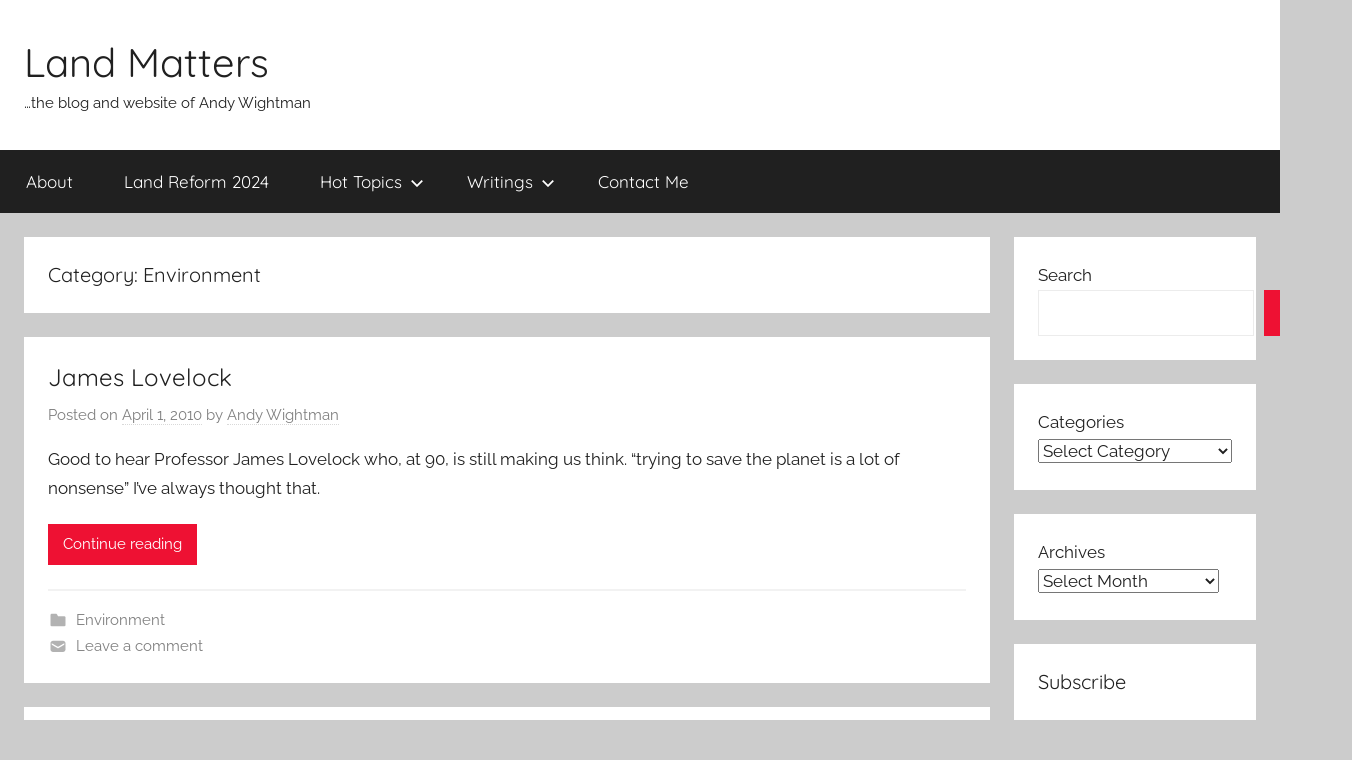

--- FILE ---
content_type: text/html; charset=UTF-8
request_url: https://andywightman.scot/category/environment/page/9/
body_size: 17355
content:
<!DOCTYPE html>
<html dir="ltr" lang="en-GB" prefix="og: https://ogp.me/ns#">

<head>
<meta charset="UTF-8">
<meta name="viewport" content="width=device-width, initial-scale=1">
<link rel="profile" href="http://gmpg.org/xfn/11">

<title>Environment - Land Matters - Page 9</title>

		<!-- All in One SEO 4.7.8 - aioseo.com -->
	<meta name="description" content="- Page 9" />
	<meta name="robots" content="noindex, nofollow, max-image-preview:large" />
	<link rel="canonical" href="https://andywightman.scot/category/environment/" />
	<link rel="prev" href="https://andywightman.scot/category/environment/page/8/" />
	<meta name="generator" content="All in One SEO (AIOSEO) 4.7.8" />
		<script type="application/ld+json" class="aioseo-schema">
			{"@context":"https:\/\/schema.org","@graph":[{"@type":"BreadcrumbList","@id":"https:\/\/andywightman.scot\/category\/environment\/page\/9\/#breadcrumblist","itemListElement":[{"@type":"ListItem","@id":"https:\/\/andywightman.scot\/#listItem","position":1,"name":"Home","item":"https:\/\/andywightman.scot\/","nextItem":{"@type":"ListItem","@id":"https:\/\/andywightman.scot\/category\/environment\/#listItem","name":"Environment"}},{"@type":"ListItem","@id":"https:\/\/andywightman.scot\/category\/environment\/#listItem","position":2,"name":"Environment","previousItem":{"@type":"ListItem","@id":"https:\/\/andywightman.scot\/#listItem","name":"Home"}}]},{"@type":"CollectionPage","@id":"https:\/\/andywightman.scot\/category\/environment\/page\/9\/#collectionpage","url":"https:\/\/andywightman.scot\/category\/environment\/page\/9\/","name":"Environment - Land Matters - Page 9","description":"- Page 9","inLanguage":"en-GB","isPartOf":{"@id":"https:\/\/andywightman.scot\/#website"},"breadcrumb":{"@id":"https:\/\/andywightman.scot\/category\/environment\/page\/9\/#breadcrumblist"}},{"@type":"Organization","@id":"https:\/\/andywightman.scot\/#organization","name":"Land Matters","description":"\u2026the blog and website of Andy Wightman","url":"https:\/\/andywightman.scot\/"},{"@type":"WebSite","@id":"https:\/\/andywightman.scot\/#website","url":"https:\/\/andywightman.scot\/","name":"Land Matters","description":"\u2026the blog and website of Andy Wightman","inLanguage":"en-GB","publisher":{"@id":"https:\/\/andywightman.scot\/#organization"}}]}
		</script>
		<!-- All in One SEO -->

<link rel='dns-prefetch' href='//andywightman.scot' />
<link rel="alternate" type="application/rss+xml" title="Land Matters &raquo; Feed" href="https://andywightman.scot/feed/" />
<link rel="alternate" type="application/rss+xml" title="Land Matters &raquo; Comments Feed" href="https://andywightman.scot/comments/feed/" />
<link rel="alternate" type="application/rss+xml" title="Land Matters &raquo; Environment Category Feed" href="https://andywightman.scot/category/environment/feed/" />
<style id='wp-img-auto-sizes-contain-inline-css' type='text/css'>
img:is([sizes=auto i],[sizes^="auto," i]){contain-intrinsic-size:3000px 1500px}
/*# sourceURL=wp-img-auto-sizes-contain-inline-css */
</style>
<link rel='stylesheet' id='donovan-theme-fonts-css' href='https://andywightman.scot/wp-content/fonts/f08163feeac0e94e9d26393e8c15111c.css?ver=20201110' type='text/css' media='all' />
<style id='wp-emoji-styles-inline-css' type='text/css'>

	img.wp-smiley, img.emoji {
		display: inline !important;
		border: none !important;
		box-shadow: none !important;
		height: 1em !important;
		width: 1em !important;
		margin: 0 0.07em !important;
		vertical-align: -0.1em !important;
		background: none !important;
		padding: 0 !important;
	}
/*# sourceURL=wp-emoji-styles-inline-css */
</style>
<style id='wp-block-library-inline-css' type='text/css'>
:root{--wp-block-synced-color:#7a00df;--wp-block-synced-color--rgb:122,0,223;--wp-bound-block-color:var(--wp-block-synced-color);--wp-editor-canvas-background:#ddd;--wp-admin-theme-color:#007cba;--wp-admin-theme-color--rgb:0,124,186;--wp-admin-theme-color-darker-10:#006ba1;--wp-admin-theme-color-darker-10--rgb:0,107,160.5;--wp-admin-theme-color-darker-20:#005a87;--wp-admin-theme-color-darker-20--rgb:0,90,135;--wp-admin-border-width-focus:2px}@media (min-resolution:192dpi){:root{--wp-admin-border-width-focus:1.5px}}.wp-element-button{cursor:pointer}:root .has-very-light-gray-background-color{background-color:#eee}:root .has-very-dark-gray-background-color{background-color:#313131}:root .has-very-light-gray-color{color:#eee}:root .has-very-dark-gray-color{color:#313131}:root .has-vivid-green-cyan-to-vivid-cyan-blue-gradient-background{background:linear-gradient(135deg,#00d084,#0693e3)}:root .has-purple-crush-gradient-background{background:linear-gradient(135deg,#34e2e4,#4721fb 50%,#ab1dfe)}:root .has-hazy-dawn-gradient-background{background:linear-gradient(135deg,#faaca8,#dad0ec)}:root .has-subdued-olive-gradient-background{background:linear-gradient(135deg,#fafae1,#67a671)}:root .has-atomic-cream-gradient-background{background:linear-gradient(135deg,#fdd79a,#004a59)}:root .has-nightshade-gradient-background{background:linear-gradient(135deg,#330968,#31cdcf)}:root .has-midnight-gradient-background{background:linear-gradient(135deg,#020381,#2874fc)}:root{--wp--preset--font-size--normal:16px;--wp--preset--font-size--huge:42px}.has-regular-font-size{font-size:1em}.has-larger-font-size{font-size:2.625em}.has-normal-font-size{font-size:var(--wp--preset--font-size--normal)}.has-huge-font-size{font-size:var(--wp--preset--font-size--huge)}.has-text-align-center{text-align:center}.has-text-align-left{text-align:left}.has-text-align-right{text-align:right}.has-fit-text{white-space:nowrap!important}#end-resizable-editor-section{display:none}.aligncenter{clear:both}.items-justified-left{justify-content:flex-start}.items-justified-center{justify-content:center}.items-justified-right{justify-content:flex-end}.items-justified-space-between{justify-content:space-between}.screen-reader-text{border:0;clip-path:inset(50%);height:1px;margin:-1px;overflow:hidden;padding:0;position:absolute;width:1px;word-wrap:normal!important}.screen-reader-text:focus{background-color:#ddd;clip-path:none;color:#444;display:block;font-size:1em;height:auto;left:5px;line-height:normal;padding:15px 23px 14px;text-decoration:none;top:5px;width:auto;z-index:100000}html :where(.has-border-color){border-style:solid}html :where([style*=border-top-color]){border-top-style:solid}html :where([style*=border-right-color]){border-right-style:solid}html :where([style*=border-bottom-color]){border-bottom-style:solid}html :where([style*=border-left-color]){border-left-style:solid}html :where([style*=border-width]){border-style:solid}html :where([style*=border-top-width]){border-top-style:solid}html :where([style*=border-right-width]){border-right-style:solid}html :where([style*=border-bottom-width]){border-bottom-style:solid}html :where([style*=border-left-width]){border-left-style:solid}html :where(img[class*=wp-image-]){height:auto;max-width:100%}:where(figure){margin:0 0 1em}html :where(.is-position-sticky){--wp-admin--admin-bar--position-offset:var(--wp-admin--admin-bar--height,0px)}@media screen and (max-width:600px){html :where(.is-position-sticky){--wp-admin--admin-bar--position-offset:0px}}

/*# sourceURL=wp-block-library-inline-css */
</style><style id='wp-block-archives-inline-css' type='text/css'>
.wp-block-archives{box-sizing:border-box}.wp-block-archives-dropdown label{display:block}
/*# sourceURL=https://andywightman.scot/wp-includes/blocks/archives/style.min.css */
</style>
<style id='wp-block-categories-inline-css' type='text/css'>
.wp-block-categories{box-sizing:border-box}.wp-block-categories.alignleft{margin-right:2em}.wp-block-categories.alignright{margin-left:2em}.wp-block-categories.wp-block-categories-dropdown.aligncenter{text-align:center}.wp-block-categories .wp-block-categories__label{display:block;width:100%}
/*# sourceURL=https://andywightman.scot/wp-includes/blocks/categories/style.min.css */
</style>
<style id='wp-block-search-inline-css' type='text/css'>
.wp-block-search__button{margin-left:10px;word-break:normal}.wp-block-search__button.has-icon{line-height:0}.wp-block-search__button svg{height:1.25em;min-height:24px;min-width:24px;width:1.25em;fill:currentColor;vertical-align:text-bottom}:where(.wp-block-search__button){border:1px solid #ccc;padding:6px 10px}.wp-block-search__inside-wrapper{display:flex;flex:auto;flex-wrap:nowrap;max-width:100%}.wp-block-search__label{width:100%}.wp-block-search.wp-block-search__button-only .wp-block-search__button{box-sizing:border-box;display:flex;flex-shrink:0;justify-content:center;margin-left:0;max-width:100%}.wp-block-search.wp-block-search__button-only .wp-block-search__inside-wrapper{min-width:0!important;transition-property:width}.wp-block-search.wp-block-search__button-only .wp-block-search__input{flex-basis:100%;transition-duration:.3s}.wp-block-search.wp-block-search__button-only.wp-block-search__searchfield-hidden,.wp-block-search.wp-block-search__button-only.wp-block-search__searchfield-hidden .wp-block-search__inside-wrapper{overflow:hidden}.wp-block-search.wp-block-search__button-only.wp-block-search__searchfield-hidden .wp-block-search__input{border-left-width:0!important;border-right-width:0!important;flex-basis:0;flex-grow:0;margin:0;min-width:0!important;padding-left:0!important;padding-right:0!important;width:0!important}:where(.wp-block-search__input){appearance:none;border:1px solid #949494;flex-grow:1;font-family:inherit;font-size:inherit;font-style:inherit;font-weight:inherit;letter-spacing:inherit;line-height:inherit;margin-left:0;margin-right:0;min-width:3rem;padding:8px;text-decoration:unset!important;text-transform:inherit}:where(.wp-block-search__button-inside .wp-block-search__inside-wrapper){background-color:#fff;border:1px solid #949494;box-sizing:border-box;padding:4px}:where(.wp-block-search__button-inside .wp-block-search__inside-wrapper) .wp-block-search__input{border:none;border-radius:0;padding:0 4px}:where(.wp-block-search__button-inside .wp-block-search__inside-wrapper) .wp-block-search__input:focus{outline:none}:where(.wp-block-search__button-inside .wp-block-search__inside-wrapper) :where(.wp-block-search__button){padding:4px 8px}.wp-block-search.aligncenter .wp-block-search__inside-wrapper{margin:auto}.wp-block[data-align=right] .wp-block-search.wp-block-search__button-only .wp-block-search__inside-wrapper{float:right}
/*# sourceURL=https://andywightman.scot/wp-includes/blocks/search/style.min.css */
</style>
<style id='wp-block-paragraph-inline-css' type='text/css'>
.is-small-text{font-size:.875em}.is-regular-text{font-size:1em}.is-large-text{font-size:2.25em}.is-larger-text{font-size:3em}.has-drop-cap:not(:focus):first-letter{float:left;font-size:8.4em;font-style:normal;font-weight:100;line-height:.68;margin:.05em .1em 0 0;text-transform:uppercase}body.rtl .has-drop-cap:not(:focus):first-letter{float:none;margin-left:.1em}p.has-drop-cap.has-background{overflow:hidden}:root :where(p.has-background){padding:1.25em 2.375em}:where(p.has-text-color:not(.has-link-color)) a{color:inherit}p.has-text-align-left[style*="writing-mode:vertical-lr"],p.has-text-align-right[style*="writing-mode:vertical-rl"]{rotate:180deg}
/*# sourceURL=https://andywightman.scot/wp-includes/blocks/paragraph/style.min.css */
</style>
<style id='wp-block-social-links-inline-css' type='text/css'>
.wp-block-social-links{background:none;box-sizing:border-box;margin-left:0;padding-left:0;padding-right:0;text-indent:0}.wp-block-social-links .wp-social-link a,.wp-block-social-links .wp-social-link a:hover{border-bottom:0;box-shadow:none;text-decoration:none}.wp-block-social-links .wp-social-link svg{height:1em;width:1em}.wp-block-social-links .wp-social-link span:not(.screen-reader-text){font-size:.65em;margin-left:.5em;margin-right:.5em}.wp-block-social-links.has-small-icon-size{font-size:16px}.wp-block-social-links,.wp-block-social-links.has-normal-icon-size{font-size:24px}.wp-block-social-links.has-large-icon-size{font-size:36px}.wp-block-social-links.has-huge-icon-size{font-size:48px}.wp-block-social-links.aligncenter{display:flex;justify-content:center}.wp-block-social-links.alignright{justify-content:flex-end}.wp-block-social-link{border-radius:9999px;display:block}@media not (prefers-reduced-motion){.wp-block-social-link{transition:transform .1s ease}}.wp-block-social-link{height:auto}.wp-block-social-link a{align-items:center;display:flex;line-height:0}.wp-block-social-link:hover{transform:scale(1.1)}.wp-block-social-links .wp-block-social-link.wp-social-link{display:inline-block;margin:0;padding:0}.wp-block-social-links .wp-block-social-link.wp-social-link .wp-block-social-link-anchor,.wp-block-social-links .wp-block-social-link.wp-social-link .wp-block-social-link-anchor svg,.wp-block-social-links .wp-block-social-link.wp-social-link .wp-block-social-link-anchor:active,.wp-block-social-links .wp-block-social-link.wp-social-link .wp-block-social-link-anchor:hover,.wp-block-social-links .wp-block-social-link.wp-social-link .wp-block-social-link-anchor:visited{color:currentColor;fill:currentColor}:where(.wp-block-social-links:not(.is-style-logos-only)) .wp-social-link{background-color:#f0f0f0;color:#444}:where(.wp-block-social-links:not(.is-style-logos-only)) .wp-social-link-amazon{background-color:#f90;color:#fff}:where(.wp-block-social-links:not(.is-style-logos-only)) .wp-social-link-bandcamp{background-color:#1ea0c3;color:#fff}:where(.wp-block-social-links:not(.is-style-logos-only)) .wp-social-link-behance{background-color:#0757fe;color:#fff}:where(.wp-block-social-links:not(.is-style-logos-only)) .wp-social-link-bluesky{background-color:#0a7aff;color:#fff}:where(.wp-block-social-links:not(.is-style-logos-only)) .wp-social-link-codepen{background-color:#1e1f26;color:#fff}:where(.wp-block-social-links:not(.is-style-logos-only)) .wp-social-link-deviantart{background-color:#02e49b;color:#fff}:where(.wp-block-social-links:not(.is-style-logos-only)) .wp-social-link-discord{background-color:#5865f2;color:#fff}:where(.wp-block-social-links:not(.is-style-logos-only)) .wp-social-link-dribbble{background-color:#e94c89;color:#fff}:where(.wp-block-social-links:not(.is-style-logos-only)) .wp-social-link-dropbox{background-color:#4280ff;color:#fff}:where(.wp-block-social-links:not(.is-style-logos-only)) .wp-social-link-etsy{background-color:#f45800;color:#fff}:where(.wp-block-social-links:not(.is-style-logos-only)) .wp-social-link-facebook{background-color:#0866ff;color:#fff}:where(.wp-block-social-links:not(.is-style-logos-only)) .wp-social-link-fivehundredpx{background-color:#000;color:#fff}:where(.wp-block-social-links:not(.is-style-logos-only)) .wp-social-link-flickr{background-color:#0461dd;color:#fff}:where(.wp-block-social-links:not(.is-style-logos-only)) .wp-social-link-foursquare{background-color:#e65678;color:#fff}:where(.wp-block-social-links:not(.is-style-logos-only)) .wp-social-link-github{background-color:#24292d;color:#fff}:where(.wp-block-social-links:not(.is-style-logos-only)) .wp-social-link-goodreads{background-color:#eceadd;color:#382110}:where(.wp-block-social-links:not(.is-style-logos-only)) .wp-social-link-google{background-color:#ea4434;color:#fff}:where(.wp-block-social-links:not(.is-style-logos-only)) .wp-social-link-gravatar{background-color:#1d4fc4;color:#fff}:where(.wp-block-social-links:not(.is-style-logos-only)) .wp-social-link-instagram{background-color:#f00075;color:#fff}:where(.wp-block-social-links:not(.is-style-logos-only)) .wp-social-link-lastfm{background-color:#e21b24;color:#fff}:where(.wp-block-social-links:not(.is-style-logos-only)) .wp-social-link-linkedin{background-color:#0d66c2;color:#fff}:where(.wp-block-social-links:not(.is-style-logos-only)) .wp-social-link-mastodon{background-color:#3288d4;color:#fff}:where(.wp-block-social-links:not(.is-style-logos-only)) .wp-social-link-medium{background-color:#000;color:#fff}:where(.wp-block-social-links:not(.is-style-logos-only)) .wp-social-link-meetup{background-color:#f6405f;color:#fff}:where(.wp-block-social-links:not(.is-style-logos-only)) .wp-social-link-patreon{background-color:#000;color:#fff}:where(.wp-block-social-links:not(.is-style-logos-only)) .wp-social-link-pinterest{background-color:#e60122;color:#fff}:where(.wp-block-social-links:not(.is-style-logos-only)) .wp-social-link-pocket{background-color:#ef4155;color:#fff}:where(.wp-block-social-links:not(.is-style-logos-only)) .wp-social-link-reddit{background-color:#ff4500;color:#fff}:where(.wp-block-social-links:not(.is-style-logos-only)) .wp-social-link-skype{background-color:#0478d7;color:#fff}:where(.wp-block-social-links:not(.is-style-logos-only)) .wp-social-link-snapchat{background-color:#fefc00;color:#fff;stroke:#000}:where(.wp-block-social-links:not(.is-style-logos-only)) .wp-social-link-soundcloud{background-color:#ff5600;color:#fff}:where(.wp-block-social-links:not(.is-style-logos-only)) .wp-social-link-spotify{background-color:#1bd760;color:#fff}:where(.wp-block-social-links:not(.is-style-logos-only)) .wp-social-link-telegram{background-color:#2aabee;color:#fff}:where(.wp-block-social-links:not(.is-style-logos-only)) .wp-social-link-threads{background-color:#000;color:#fff}:where(.wp-block-social-links:not(.is-style-logos-only)) .wp-social-link-tiktok{background-color:#000;color:#fff}:where(.wp-block-social-links:not(.is-style-logos-only)) .wp-social-link-tumblr{background-color:#011835;color:#fff}:where(.wp-block-social-links:not(.is-style-logos-only)) .wp-social-link-twitch{background-color:#6440a4;color:#fff}:where(.wp-block-social-links:not(.is-style-logos-only)) .wp-social-link-twitter{background-color:#1da1f2;color:#fff}:where(.wp-block-social-links:not(.is-style-logos-only)) .wp-social-link-vimeo{background-color:#1eb7ea;color:#fff}:where(.wp-block-social-links:not(.is-style-logos-only)) .wp-social-link-vk{background-color:#4680c2;color:#fff}:where(.wp-block-social-links:not(.is-style-logos-only)) .wp-social-link-wordpress{background-color:#3499cd;color:#fff}:where(.wp-block-social-links:not(.is-style-logos-only)) .wp-social-link-whatsapp{background-color:#25d366;color:#fff}:where(.wp-block-social-links:not(.is-style-logos-only)) .wp-social-link-x{background-color:#000;color:#fff}:where(.wp-block-social-links:not(.is-style-logos-only)) .wp-social-link-yelp{background-color:#d32422;color:#fff}:where(.wp-block-social-links:not(.is-style-logos-only)) .wp-social-link-youtube{background-color:red;color:#fff}:where(.wp-block-social-links.is-style-logos-only) .wp-social-link{background:none}:where(.wp-block-social-links.is-style-logos-only) .wp-social-link svg{height:1.25em;width:1.25em}:where(.wp-block-social-links.is-style-logos-only) .wp-social-link-amazon{color:#f90}:where(.wp-block-social-links.is-style-logos-only) .wp-social-link-bandcamp{color:#1ea0c3}:where(.wp-block-social-links.is-style-logos-only) .wp-social-link-behance{color:#0757fe}:where(.wp-block-social-links.is-style-logos-only) .wp-social-link-bluesky{color:#0a7aff}:where(.wp-block-social-links.is-style-logos-only) .wp-social-link-codepen{color:#1e1f26}:where(.wp-block-social-links.is-style-logos-only) .wp-social-link-deviantart{color:#02e49b}:where(.wp-block-social-links.is-style-logos-only) .wp-social-link-discord{color:#5865f2}:where(.wp-block-social-links.is-style-logos-only) .wp-social-link-dribbble{color:#e94c89}:where(.wp-block-social-links.is-style-logos-only) .wp-social-link-dropbox{color:#4280ff}:where(.wp-block-social-links.is-style-logos-only) .wp-social-link-etsy{color:#f45800}:where(.wp-block-social-links.is-style-logos-only) .wp-social-link-facebook{color:#0866ff}:where(.wp-block-social-links.is-style-logos-only) .wp-social-link-fivehundredpx{color:#000}:where(.wp-block-social-links.is-style-logos-only) .wp-social-link-flickr{color:#0461dd}:where(.wp-block-social-links.is-style-logos-only) .wp-social-link-foursquare{color:#e65678}:where(.wp-block-social-links.is-style-logos-only) .wp-social-link-github{color:#24292d}:where(.wp-block-social-links.is-style-logos-only) .wp-social-link-goodreads{color:#382110}:where(.wp-block-social-links.is-style-logos-only) .wp-social-link-google{color:#ea4434}:where(.wp-block-social-links.is-style-logos-only) .wp-social-link-gravatar{color:#1d4fc4}:where(.wp-block-social-links.is-style-logos-only) .wp-social-link-instagram{color:#f00075}:where(.wp-block-social-links.is-style-logos-only) .wp-social-link-lastfm{color:#e21b24}:where(.wp-block-social-links.is-style-logos-only) .wp-social-link-linkedin{color:#0d66c2}:where(.wp-block-social-links.is-style-logos-only) .wp-social-link-mastodon{color:#3288d4}:where(.wp-block-social-links.is-style-logos-only) .wp-social-link-medium{color:#000}:where(.wp-block-social-links.is-style-logos-only) .wp-social-link-meetup{color:#f6405f}:where(.wp-block-social-links.is-style-logos-only) .wp-social-link-patreon{color:#000}:where(.wp-block-social-links.is-style-logos-only) .wp-social-link-pinterest{color:#e60122}:where(.wp-block-social-links.is-style-logos-only) .wp-social-link-pocket{color:#ef4155}:where(.wp-block-social-links.is-style-logos-only) .wp-social-link-reddit{color:#ff4500}:where(.wp-block-social-links.is-style-logos-only) .wp-social-link-skype{color:#0478d7}:where(.wp-block-social-links.is-style-logos-only) .wp-social-link-snapchat{color:#fff;stroke:#000}:where(.wp-block-social-links.is-style-logos-only) .wp-social-link-soundcloud{color:#ff5600}:where(.wp-block-social-links.is-style-logos-only) .wp-social-link-spotify{color:#1bd760}:where(.wp-block-social-links.is-style-logos-only) .wp-social-link-telegram{color:#2aabee}:where(.wp-block-social-links.is-style-logos-only) .wp-social-link-threads{color:#000}:where(.wp-block-social-links.is-style-logos-only) .wp-social-link-tiktok{color:#000}:where(.wp-block-social-links.is-style-logos-only) .wp-social-link-tumblr{color:#011835}:where(.wp-block-social-links.is-style-logos-only) .wp-social-link-twitch{color:#6440a4}:where(.wp-block-social-links.is-style-logos-only) .wp-social-link-twitter{color:#1da1f2}:where(.wp-block-social-links.is-style-logos-only) .wp-social-link-vimeo{color:#1eb7ea}:where(.wp-block-social-links.is-style-logos-only) .wp-social-link-vk{color:#4680c2}:where(.wp-block-social-links.is-style-logos-only) .wp-social-link-whatsapp{color:#25d366}:where(.wp-block-social-links.is-style-logos-only) .wp-social-link-wordpress{color:#3499cd}:where(.wp-block-social-links.is-style-logos-only) .wp-social-link-x{color:#000}:where(.wp-block-social-links.is-style-logos-only) .wp-social-link-yelp{color:#d32422}:where(.wp-block-social-links.is-style-logos-only) .wp-social-link-youtube{color:red}.wp-block-social-links.is-style-pill-shape .wp-social-link{width:auto}:root :where(.wp-block-social-links .wp-social-link a){padding:.25em}:root :where(.wp-block-social-links.is-style-logos-only .wp-social-link a){padding:0}:root :where(.wp-block-social-links.is-style-pill-shape .wp-social-link a){padding-left:.6666666667em;padding-right:.6666666667em}.wp-block-social-links:not(.has-icon-color):not(.has-icon-background-color) .wp-social-link-snapchat .wp-block-social-link-label{color:#000}
/*# sourceURL=https://andywightman.scot/wp-includes/blocks/social-links/style.min.css */
</style>
<style id='global-styles-inline-css' type='text/css'>
:root{--wp--preset--aspect-ratio--square: 1;--wp--preset--aspect-ratio--4-3: 4/3;--wp--preset--aspect-ratio--3-4: 3/4;--wp--preset--aspect-ratio--3-2: 3/2;--wp--preset--aspect-ratio--2-3: 2/3;--wp--preset--aspect-ratio--16-9: 16/9;--wp--preset--aspect-ratio--9-16: 9/16;--wp--preset--color--black: #000000;--wp--preset--color--cyan-bluish-gray: #abb8c3;--wp--preset--color--white: #ffffff;--wp--preset--color--pale-pink: #f78da7;--wp--preset--color--vivid-red: #cf2e2e;--wp--preset--color--luminous-vivid-orange: #ff6900;--wp--preset--color--luminous-vivid-amber: #fcb900;--wp--preset--color--light-green-cyan: #7bdcb5;--wp--preset--color--vivid-green-cyan: #00d084;--wp--preset--color--pale-cyan-blue: #8ed1fc;--wp--preset--color--vivid-cyan-blue: #0693e3;--wp--preset--color--vivid-purple: #9b51e0;--wp--preset--color--primary: #ee1133;--wp--preset--color--secondary: #d5001a;--wp--preset--color--tertiary: #bb0000;--wp--preset--color--accent: #1153ee;--wp--preset--color--highlight: #eedc11;--wp--preset--color--light-gray: #f2f2f2;--wp--preset--color--gray: #666666;--wp--preset--color--dark-gray: #202020;--wp--preset--gradient--vivid-cyan-blue-to-vivid-purple: linear-gradient(135deg,rgb(6,147,227) 0%,rgb(155,81,224) 100%);--wp--preset--gradient--light-green-cyan-to-vivid-green-cyan: linear-gradient(135deg,rgb(122,220,180) 0%,rgb(0,208,130) 100%);--wp--preset--gradient--luminous-vivid-amber-to-luminous-vivid-orange: linear-gradient(135deg,rgb(252,185,0) 0%,rgb(255,105,0) 100%);--wp--preset--gradient--luminous-vivid-orange-to-vivid-red: linear-gradient(135deg,rgb(255,105,0) 0%,rgb(207,46,46) 100%);--wp--preset--gradient--very-light-gray-to-cyan-bluish-gray: linear-gradient(135deg,rgb(238,238,238) 0%,rgb(169,184,195) 100%);--wp--preset--gradient--cool-to-warm-spectrum: linear-gradient(135deg,rgb(74,234,220) 0%,rgb(151,120,209) 20%,rgb(207,42,186) 40%,rgb(238,44,130) 60%,rgb(251,105,98) 80%,rgb(254,248,76) 100%);--wp--preset--gradient--blush-light-purple: linear-gradient(135deg,rgb(255,206,236) 0%,rgb(152,150,240) 100%);--wp--preset--gradient--blush-bordeaux: linear-gradient(135deg,rgb(254,205,165) 0%,rgb(254,45,45) 50%,rgb(107,0,62) 100%);--wp--preset--gradient--luminous-dusk: linear-gradient(135deg,rgb(255,203,112) 0%,rgb(199,81,192) 50%,rgb(65,88,208) 100%);--wp--preset--gradient--pale-ocean: linear-gradient(135deg,rgb(255,245,203) 0%,rgb(182,227,212) 50%,rgb(51,167,181) 100%);--wp--preset--gradient--electric-grass: linear-gradient(135deg,rgb(202,248,128) 0%,rgb(113,206,126) 100%);--wp--preset--gradient--midnight: linear-gradient(135deg,rgb(2,3,129) 0%,rgb(40,116,252) 100%);--wp--preset--font-size--small: 13px;--wp--preset--font-size--medium: 20px;--wp--preset--font-size--large: 36px;--wp--preset--font-size--x-large: 42px;--wp--preset--spacing--20: 0.44rem;--wp--preset--spacing--30: 0.67rem;--wp--preset--spacing--40: 1rem;--wp--preset--spacing--50: 1.5rem;--wp--preset--spacing--60: 2.25rem;--wp--preset--spacing--70: 3.38rem;--wp--preset--spacing--80: 5.06rem;--wp--preset--shadow--natural: 6px 6px 9px rgba(0, 0, 0, 0.2);--wp--preset--shadow--deep: 12px 12px 50px rgba(0, 0, 0, 0.4);--wp--preset--shadow--sharp: 6px 6px 0px rgba(0, 0, 0, 0.2);--wp--preset--shadow--outlined: 6px 6px 0px -3px rgb(255, 255, 255), 6px 6px rgb(0, 0, 0);--wp--preset--shadow--crisp: 6px 6px 0px rgb(0, 0, 0);}:where(.is-layout-flex){gap: 0.5em;}:where(.is-layout-grid){gap: 0.5em;}body .is-layout-flex{display: flex;}.is-layout-flex{flex-wrap: wrap;align-items: center;}.is-layout-flex > :is(*, div){margin: 0;}body .is-layout-grid{display: grid;}.is-layout-grid > :is(*, div){margin: 0;}:where(.wp-block-columns.is-layout-flex){gap: 2em;}:where(.wp-block-columns.is-layout-grid){gap: 2em;}:where(.wp-block-post-template.is-layout-flex){gap: 1.25em;}:where(.wp-block-post-template.is-layout-grid){gap: 1.25em;}.has-black-color{color: var(--wp--preset--color--black) !important;}.has-cyan-bluish-gray-color{color: var(--wp--preset--color--cyan-bluish-gray) !important;}.has-white-color{color: var(--wp--preset--color--white) !important;}.has-pale-pink-color{color: var(--wp--preset--color--pale-pink) !important;}.has-vivid-red-color{color: var(--wp--preset--color--vivid-red) !important;}.has-luminous-vivid-orange-color{color: var(--wp--preset--color--luminous-vivid-orange) !important;}.has-luminous-vivid-amber-color{color: var(--wp--preset--color--luminous-vivid-amber) !important;}.has-light-green-cyan-color{color: var(--wp--preset--color--light-green-cyan) !important;}.has-vivid-green-cyan-color{color: var(--wp--preset--color--vivid-green-cyan) !important;}.has-pale-cyan-blue-color{color: var(--wp--preset--color--pale-cyan-blue) !important;}.has-vivid-cyan-blue-color{color: var(--wp--preset--color--vivid-cyan-blue) !important;}.has-vivid-purple-color{color: var(--wp--preset--color--vivid-purple) !important;}.has-black-background-color{background-color: var(--wp--preset--color--black) !important;}.has-cyan-bluish-gray-background-color{background-color: var(--wp--preset--color--cyan-bluish-gray) !important;}.has-white-background-color{background-color: var(--wp--preset--color--white) !important;}.has-pale-pink-background-color{background-color: var(--wp--preset--color--pale-pink) !important;}.has-vivid-red-background-color{background-color: var(--wp--preset--color--vivid-red) !important;}.has-luminous-vivid-orange-background-color{background-color: var(--wp--preset--color--luminous-vivid-orange) !important;}.has-luminous-vivid-amber-background-color{background-color: var(--wp--preset--color--luminous-vivid-amber) !important;}.has-light-green-cyan-background-color{background-color: var(--wp--preset--color--light-green-cyan) !important;}.has-vivid-green-cyan-background-color{background-color: var(--wp--preset--color--vivid-green-cyan) !important;}.has-pale-cyan-blue-background-color{background-color: var(--wp--preset--color--pale-cyan-blue) !important;}.has-vivid-cyan-blue-background-color{background-color: var(--wp--preset--color--vivid-cyan-blue) !important;}.has-vivid-purple-background-color{background-color: var(--wp--preset--color--vivid-purple) !important;}.has-black-border-color{border-color: var(--wp--preset--color--black) !important;}.has-cyan-bluish-gray-border-color{border-color: var(--wp--preset--color--cyan-bluish-gray) !important;}.has-white-border-color{border-color: var(--wp--preset--color--white) !important;}.has-pale-pink-border-color{border-color: var(--wp--preset--color--pale-pink) !important;}.has-vivid-red-border-color{border-color: var(--wp--preset--color--vivid-red) !important;}.has-luminous-vivid-orange-border-color{border-color: var(--wp--preset--color--luminous-vivid-orange) !important;}.has-luminous-vivid-amber-border-color{border-color: var(--wp--preset--color--luminous-vivid-amber) !important;}.has-light-green-cyan-border-color{border-color: var(--wp--preset--color--light-green-cyan) !important;}.has-vivid-green-cyan-border-color{border-color: var(--wp--preset--color--vivid-green-cyan) !important;}.has-pale-cyan-blue-border-color{border-color: var(--wp--preset--color--pale-cyan-blue) !important;}.has-vivid-cyan-blue-border-color{border-color: var(--wp--preset--color--vivid-cyan-blue) !important;}.has-vivid-purple-border-color{border-color: var(--wp--preset--color--vivid-purple) !important;}.has-vivid-cyan-blue-to-vivid-purple-gradient-background{background: var(--wp--preset--gradient--vivid-cyan-blue-to-vivid-purple) !important;}.has-light-green-cyan-to-vivid-green-cyan-gradient-background{background: var(--wp--preset--gradient--light-green-cyan-to-vivid-green-cyan) !important;}.has-luminous-vivid-amber-to-luminous-vivid-orange-gradient-background{background: var(--wp--preset--gradient--luminous-vivid-amber-to-luminous-vivid-orange) !important;}.has-luminous-vivid-orange-to-vivid-red-gradient-background{background: var(--wp--preset--gradient--luminous-vivid-orange-to-vivid-red) !important;}.has-very-light-gray-to-cyan-bluish-gray-gradient-background{background: var(--wp--preset--gradient--very-light-gray-to-cyan-bluish-gray) !important;}.has-cool-to-warm-spectrum-gradient-background{background: var(--wp--preset--gradient--cool-to-warm-spectrum) !important;}.has-blush-light-purple-gradient-background{background: var(--wp--preset--gradient--blush-light-purple) !important;}.has-blush-bordeaux-gradient-background{background: var(--wp--preset--gradient--blush-bordeaux) !important;}.has-luminous-dusk-gradient-background{background: var(--wp--preset--gradient--luminous-dusk) !important;}.has-pale-ocean-gradient-background{background: var(--wp--preset--gradient--pale-ocean) !important;}.has-electric-grass-gradient-background{background: var(--wp--preset--gradient--electric-grass) !important;}.has-midnight-gradient-background{background: var(--wp--preset--gradient--midnight) !important;}.has-small-font-size{font-size: var(--wp--preset--font-size--small) !important;}.has-medium-font-size{font-size: var(--wp--preset--font-size--medium) !important;}.has-large-font-size{font-size: var(--wp--preset--font-size--large) !important;}.has-x-large-font-size{font-size: var(--wp--preset--font-size--x-large) !important;}
/*# sourceURL=global-styles-inline-css */
</style>

<style id='classic-theme-styles-inline-css' type='text/css'>
/*! This file is auto-generated */
.wp-block-button__link{color:#fff;background-color:#32373c;border-radius:9999px;box-shadow:none;text-decoration:none;padding:calc(.667em + 2px) calc(1.333em + 2px);font-size:1.125em}.wp-block-file__button{background:#32373c;color:#fff;text-decoration:none}
/*# sourceURL=/wp-includes/css/classic-themes.min.css */
</style>
<link rel='stylesheet' id='donovan-stylesheet-css' href='https://andywightman.scot/wp-content/themes/donovan/style.css?ver=1.9.1' type='text/css' media='all' />
<script type="text/javascript" src="https://andywightman.scot/wp-content/themes/donovan/assets/js/svgxuse.min.js?ver=1.2.6" id="svgxuse-js"></script>
<link rel="https://api.w.org/" href="https://andywightman.scot/wp-json/" /><link rel="alternate" title="JSON" type="application/json" href="https://andywightman.scot/wp-json/wp/v2/categories/11" /><link rel="EditURI" type="application/rsd+xml" title="RSD" href="https://andywightman.scot/xmlrpc.php?rsd" />
<meta name="generator" content="WordPress 6.9" />
		<style type="text/css" id="wp-custom-css">
			@media only screen and (min-width: 55em) {
	@supports (display: grid) {
		.site-content {
			display: grid;
			grid-template-columns: 8fr 2fr;
			grid-column-gap: 1.5rem;
		}
	}
}		</style>
		</head>

<body class="archive paged category category-environment category-11 wp-embed-responsive paged-9 category-paged-9 wp-theme-donovan blog-list-layout hfeed">

	<div id="page" class="site">
		<a class="skip-link screen-reader-text" href="#content">Skip to content</a>

		
		
		<header id="masthead" class="site-header clearfix" role="banner">

			<div class="header-main container clearfix">

				<div id="logo" class="site-branding clearfix">

										
			<p class="site-title"><a href="https://andywightman.scot/" rel="home">Land Matters</a></p>

							
			<p class="site-description">…the blog and website of Andy Wightman</p>

			
				</div><!-- .site-branding -->

				
			</div><!-- .header-main -->

			

	<div id="main-navigation-wrap" class="primary-navigation-wrap">

		<div id="main-navigation-container" class="primary-navigation-container container">

			
			<button class="primary-menu-toggle menu-toggle" aria-controls="primary-menu" aria-expanded="false" >
				<svg class="icon icon-menu" aria-hidden="true" role="img"> <use xlink:href="https://andywightman.scot/wp-content/themes/donovan/assets/icons/genericons-neue.svg#menu"></use> </svg><svg class="icon icon-close" aria-hidden="true" role="img"> <use xlink:href="https://andywightman.scot/wp-content/themes/donovan/assets/icons/genericons-neue.svg#close"></use> </svg>				<span class="menu-toggle-text">Menu</span>
			</button>

			<div class="primary-navigation">

				<nav id="site-navigation" class="main-navigation" role="navigation"  aria-label="Primary Menu">

					<ul id="primary-menu" class="menu"><li id="menu-item-5074" class="menu-item menu-item-type-post_type menu-item-object-page menu-item-5074"><a href="https://andywightman.scot/about/">About</a></li>
<li id="menu-item-5776" class="menu-item menu-item-type-post_type menu-item-object-page menu-item-5776"><a href="https://andywightman.scot/land-reform-2024/">Land Reform 2024</a></li>
<li id="menu-item-5039" class="menu-item menu-item-type-custom menu-item-object-custom menu-item-has-children menu-item-5039"><a href="#">Hot Topics<svg class="icon icon-expand" aria-hidden="true" role="img"> <use xlink:href="https://andywightman.scot/wp-content/themes/donovan/assets/icons/genericons-neue.svg#expand"></use> </svg></a>
<ul class="sub-menu">
	<li id="menu-item-5069" class="menu-item menu-item-type-post_type menu-item-object-page menu-item-5069"><a href="https://andywightman.scot/hot-topics/crownestate/">Crown Estate</a></li>
	<li id="menu-item-5070" class="menu-item menu-item-type-post_type menu-item-object-page menu-item-5070"><a href="https://andywightman.scot/hot-topics/trump/">Donald Trump</a></li>
	<li id="menu-item-5067" class="menu-item menu-item-type-post_type menu-item-object-page menu-item-5067"><a href="https://andywightman.scot/hot-topics/forests/">Forests</a></li>
	<li id="menu-item-5068" class="menu-item menu-item-type-post_type menu-item-object-page menu-item-5068"><a href="https://andywightman.scot/hot-topics/lvt/">LVR – Land Value Rating</a></li>
	<li id="menu-item-5075" class="menu-item menu-item-type-post_type menu-item-object-page menu-item-5075"><a href="https://andywightman.scot/common-good/">Common Good</a></li>
	<li id="menu-item-5078" class="menu-item menu-item-type-post_type menu-item-object-page menu-item-5078"><a href="https://andywightman.scot/hot-topics/land-reform-2014-2016/">Land Reform 2014-2016</a></li>
	<li id="menu-item-5076" class="menu-item menu-item-type-post_type menu-item-object-page menu-item-5076"><a href="https://andywightman.scot/hot-topics/land-reform-review-group/">Land Reform Review Group</a></li>
</ul>
</li>
<li id="menu-item-5038" class="menu-item menu-item-type-custom menu-item-object-custom menu-item-has-children menu-item-5038"><a href="#">Writings<svg class="icon icon-expand" aria-hidden="true" role="img"> <use xlink:href="https://andywightman.scot/wp-content/themes/donovan/assets/icons/genericons-neue.svg#expand"></use> </svg></a>
<ul class="sub-menu">
	<li id="menu-item-5052" class="menu-item menu-item-type-post_type menu-item-object-page menu-item-5052"><a href="https://andywightman.scot/publications/">Main Publications</a></li>
</ul>
</li>
<li id="menu-item-5073" class="menu-item menu-item-type-post_type menu-item-object-page menu-item-5073"><a href="https://andywightman.scot/contact-me/">Contact Me</a></li>
</ul>				</nav><!-- #site-navigation -->

			</div><!-- .primary-navigation -->

		</div>

	</div>



			
			
		</header><!-- #masthead -->

		
		<div id="content" class="site-content container">

			
	<div id="primary" class="content-archive content-area">
		<main id="main" class="site-main" role="main">

		
			<header class="archive-header">

				<h1 class="archive-title">Category: <span>Environment</span></h1>				
			</header><!-- .archive-header -->

			<div id="post-wrapper" class="post-wrapper">

			
<article id="post-4680" class="post-4680 post type-post status-publish format-standard hentry category-environment">

	
	<div class="post-content">

		<header class="entry-header">

			<h2 class="entry-title"><a href="https://andywightman.scot/2010/04/james-lovelock/" rel="bookmark">James Lovelock</a></h2>
			<div class="entry-meta post-details"><span class="posted-on meta-date">Posted on <a href="https://andywightman.scot/2010/04/james-lovelock/" rel="bookmark"><time class="entry-date published" datetime="2010-04-01T01:31:42+01:00">April 1, 2010</time><time class="updated" datetime="2023-12-03T17:21:35+00:00">December 3, 2023</time></a></span><span class="posted-by meta-author"> by <span class="author vcard"><a class="url fn n" href="https://andywightman.scot/author/wos/" title="View all posts by Andy Wightman" rel="author">Andy Wightman</a></span></span></div>
		</header><!-- .entry-header -->

		<div class="entry-content entry-excerpt clearfix">
			<p>Good to hear Professor James Lovelock who, at 90, is still making us think. &#8220;trying to save the planet is a lot of nonsense&#8221; I&#8217;ve always thought that.</p>
			
			<a href="https://andywightman.scot/2010/04/james-lovelock/" class="more-link">Continue reading</a>

					</div><!-- .entry-content -->

	</div>

	<footer class="entry-footer post-details">
		<div class="entry-categories"> <svg class="icon icon-category" aria-hidden="true" role="img"> <use xlink:href="https://andywightman.scot/wp-content/themes/donovan/assets/icons/genericons-neue.svg#category"></use> </svg><a href="https://andywightman.scot/category/environment/" rel="category tag">Environment</a></div>
			<div class="entry-comments">

				<svg class="icon icon-mail" aria-hidden="true" role="img"> <use xlink:href="https://andywightman.scot/wp-content/themes/donovan/assets/icons/genericons-neue.svg#mail"></use> </svg><a href="https://andywightman.scot/2010/04/james-lovelock/#respond">Leave a comment</a>
			</div>

				</footer><!-- .entry-footer -->

</article>

<article id="post-56" class="post-56 post type-post status-publish format-standard hentry category-common-good category-crown-estate category-environment category-land-reform category-research">

	
	<div class="post-content">

		<header class="entry-header">

			<h2 class="entry-title"><a href="https://andywightman.scot/2010/03/scotland-rules-the-waves-er-no-it-doesnt/" rel="bookmark">Scotland Rules the Waves &#8211; er, no it doesn&#8217;t!</a></h2>
			<div class="entry-meta post-details"><span class="posted-on meta-date">Posted on <a href="https://andywightman.scot/2010/03/scotland-rules-the-waves-er-no-it-doesnt/" rel="bookmark"><time class="entry-date published" datetime="2010-03-23T13:44:25+00:00">March 23, 2010</time><time class="updated" datetime="2023-12-03T13:42:15+00:00">December 3, 2023</time></a></span><span class="posted-by meta-author"> by <span class="author vcard"><a class="url fn n" href="https://andywightman.scot/author/wos/" title="View all posts by Andy Wightman" rel="author">Andy Wightman</a></span></span></div>
		</header><!-- .entry-header -->

		<div class="entry-content entry-excerpt clearfix">
			<p>Forgive me for continuing this thread on Scotland&#8217;s seabed but I&#8217;ve just caught sight of an interview on 16th March with Alex Salmond about Scotland&#8217;s marine renewables potential. Now I think that the progress made with marine renewables is very</p>
			
			<a href="https://andywightman.scot/2010/03/scotland-rules-the-waves-er-no-it-doesnt/" class="more-link">Continue reading</a>

					</div><!-- .entry-content -->

	</div>

	<footer class="entry-footer post-details">
		<div class="entry-categories"> <svg class="icon icon-category" aria-hidden="true" role="img"> <use xlink:href="https://andywightman.scot/wp-content/themes/donovan/assets/icons/genericons-neue.svg#category"></use> </svg><a href="https://andywightman.scot/category/common-good/" rel="category tag">Common Good</a>, <a href="https://andywightman.scot/category/crown-estate/" rel="category tag">Crown Estate</a>, <a href="https://andywightman.scot/category/environment/" rel="category tag">Environment</a>, <a href="https://andywightman.scot/category/land-reform/" rel="category tag">Land Reform</a>, <a href="https://andywightman.scot/category/research/" rel="category tag">Research</a></div>
			<div class="entry-comments">

				<svg class="icon icon-mail" aria-hidden="true" role="img"> <use xlink:href="https://andywightman.scot/wp-content/themes/donovan/assets/icons/genericons-neue.svg#mail"></use> </svg><a href="https://andywightman.scot/2010/03/scotland-rules-the-waves-er-no-it-doesnt/#respond">Leave a comment</a>
			</div>

				</footer><!-- .entry-footer -->

</article>

<article id="post-55" class="post-55 post type-post status-publish format-standard hentry category-common-good category-crown-estate category-environment category-land-reform category-politics">

	
	<div class="post-content">

		<header class="entry-header">

			<h2 class="entry-title"><a href="https://andywightman.scot/2010/03/more-inaccuracies-over-the-crown-estate/" rel="bookmark">More inaccuracies over the Crown Estate</a></h2>
			<div class="entry-meta post-details"><span class="posted-on meta-date">Posted on <a href="https://andywightman.scot/2010/03/more-inaccuracies-over-the-crown-estate/" rel="bookmark"><time class="entry-date published" datetime="2010-03-22T13:26:31+00:00">March 22, 2010</time><time class="updated" datetime="2023-12-03T13:37:54+00:00">December 3, 2023</time></a></span><span class="posted-by meta-author"> by <span class="author vcard"><a class="url fn n" href="https://andywightman.scot/author/wos/" title="View all posts by Andy Wightman" rel="author">Andy Wightman</a></span></span></div>
		</header><!-- .entry-header -->

		<div class="entry-content entry-excerpt clearfix">
			<p>In an article about marine energey in the Sunday Times business section titled &#8220;Alex Salmond&#8217;s bid to rule the waves&#8221;, Jane Bradley writes the following. According to Alex Salmond, Scotland&#8217;s first minister, this is the first step in a plan</p>
			
			<a href="https://andywightman.scot/2010/03/more-inaccuracies-over-the-crown-estate/" class="more-link">Continue reading</a>

					</div><!-- .entry-content -->

	</div>

	<footer class="entry-footer post-details">
		<div class="entry-categories"> <svg class="icon icon-category" aria-hidden="true" role="img"> <use xlink:href="https://andywightman.scot/wp-content/themes/donovan/assets/icons/genericons-neue.svg#category"></use> </svg><a href="https://andywightman.scot/category/common-good/" rel="category tag">Common Good</a>, <a href="https://andywightman.scot/category/crown-estate/" rel="category tag">Crown Estate</a>, <a href="https://andywightman.scot/category/environment/" rel="category tag">Environment</a>, <a href="https://andywightman.scot/category/land-reform/" rel="category tag">Land Reform</a>, <a href="https://andywightman.scot/category/politics/" rel="category tag">Politics</a></div>
			<div class="entry-comments">

				<svg class="icon icon-mail" aria-hidden="true" role="img"> <use xlink:href="https://andywightman.scot/wp-content/themes/donovan/assets/icons/genericons-neue.svg#mail"></use> </svg><a href="https://andywightman.scot/2010/03/more-inaccuracies-over-the-crown-estate/#respond">Leave a comment</a>
			</div>

				</footer><!-- .entry-footer -->

</article>

<article id="post-54" class="post-54 post type-post status-publish format-standard hentry category-common-good category-crown-estate category-environment category-land-reform category-politics">

	
	<div class="post-content">

		<header class="entry-header">

			<h2 class="entry-title"><a href="https://andywightman.scot/2010/03/the-crown-reserved-or-no/" rel="bookmark">The Crown &#8211; reserved or not</a></h2>
			<div class="entry-meta post-details"><span class="posted-on meta-date">Posted on <a href="https://andywightman.scot/2010/03/the-crown-reserved-or-no/" rel="bookmark"><time class="entry-date published" datetime="2010-03-20T11:07:46+00:00">March 20, 2010</time><time class="updated" datetime="2023-12-03T13:29:28+00:00">December 3, 2023</time></a></span><span class="posted-by meta-author"> by <span class="author vcard"><a class="url fn n" href="https://andywightman.scot/author/wos/" title="View all posts by Andy Wightman" rel="author">Andy Wightman</a></span></span></div>
		</header><!-- .entry-header -->

		<div class="entry-content entry-excerpt clearfix">
			<p>A comment on Joan McAlpine&#8217;s blog (1) about the Crown Estate asks a good question &#8211; are crown estate matters not reserved? This is the source of much confusion. The Crown Estate Commission is reserved as are most Crown revenues.</p>
			
			<a href="https://andywightman.scot/2010/03/the-crown-reserved-or-no/" class="more-link">Continue reading</a>

					</div><!-- .entry-content -->

	</div>

	<footer class="entry-footer post-details">
		<div class="entry-categories"> <svg class="icon icon-category" aria-hidden="true" role="img"> <use xlink:href="https://andywightman.scot/wp-content/themes/donovan/assets/icons/genericons-neue.svg#category"></use> </svg><a href="https://andywightman.scot/category/common-good/" rel="category tag">Common Good</a>, <a href="https://andywightman.scot/category/crown-estate/" rel="category tag">Crown Estate</a>, <a href="https://andywightman.scot/category/environment/" rel="category tag">Environment</a>, <a href="https://andywightman.scot/category/land-reform/" rel="category tag">Land Reform</a>, <a href="https://andywightman.scot/category/politics/" rel="category tag">Politics</a></div>
			<div class="entry-comments">

				<svg class="icon icon-mail" aria-hidden="true" role="img"> <use xlink:href="https://andywightman.scot/wp-content/themes/donovan/assets/icons/genericons-neue.svg#mail"></use> </svg><a href="https://andywightman.scot/2010/03/the-crown-reserved-or-no/#respond">Leave a comment</a>
			</div>

				</footer><!-- .entry-footer -->

</article>

<article id="post-53" class="post-53 post type-post status-publish format-standard hentry category-common-good category-crown-estate category-environment category-land-reform category-politics">

	
	<div class="post-content">

		<header class="entry-header">

			<h2 class="entry-title"><a href="https://andywightman.scot/2010/03/its-scotlands-seabed/" rel="bookmark">It&#8217;s Scotland&#8217;s Seabed</a></h2>
			<div class="entry-meta post-details"><span class="posted-on meta-date">Posted on <a href="https://andywightman.scot/2010/03/its-scotlands-seabed/" rel="bookmark"><time class="entry-date published" datetime="2010-03-18T10:44:36+00:00">March 18, 2010</time><time class="updated" datetime="2023-12-03T13:24:47+00:00">December 3, 2023</time></a></span><span class="posted-by meta-author"> by <span class="author vcard"><a class="url fn n" href="https://andywightman.scot/author/wos/" title="View all posts by Andy Wightman" rel="author">Andy Wightman</a></span></span></div>
		</header><!-- .entry-header -->

		<div class="entry-content entry-excerpt clearfix">
			<p>The Crown Estate Commission plays a strange role in the administration of parts of Scotland. I recently submitted evidence to the House of Commons Treasury Select Committee on the topic and today, had a letter published in the Herald newspaper</p>
			
			<a href="https://andywightman.scot/2010/03/its-scotlands-seabed/" class="more-link">Continue reading</a>

					</div><!-- .entry-content -->

	</div>

	<footer class="entry-footer post-details">
		<div class="entry-categories"> <svg class="icon icon-category" aria-hidden="true" role="img"> <use xlink:href="https://andywightman.scot/wp-content/themes/donovan/assets/icons/genericons-neue.svg#category"></use> </svg><a href="https://andywightman.scot/category/common-good/" rel="category tag">Common Good</a>, <a href="https://andywightman.scot/category/crown-estate/" rel="category tag">Crown Estate</a>, <a href="https://andywightman.scot/category/environment/" rel="category tag">Environment</a>, <a href="https://andywightman.scot/category/land-reform/" rel="category tag">Land Reform</a>, <a href="https://andywightman.scot/category/politics/" rel="category tag">Politics</a></div>
			<div class="entry-comments">

				<svg class="icon icon-mail" aria-hidden="true" role="img"> <use xlink:href="https://andywightman.scot/wp-content/themes/donovan/assets/icons/genericons-neue.svg#mail"></use> </svg><a href="https://andywightman.scot/2010/03/its-scotlands-seabed/#comments">One comment</a>
			</div>

				</footer><!-- .entry-footer -->

</article>

<article id="post-43" class="post-43 post type-post status-publish format-standard hentry category-environment category-politics category-world-affairs">

	
	<div class="post-content">

		<header class="entry-header">

			<h2 class="entry-title"><a href="https://andywightman.scot/2009/09/water-crisis-in-kenya/" rel="bookmark">Water Crisis in Kenya</a></h2>
			<div class="entry-meta post-details"><span class="posted-on meta-date">Posted on <a href="https://andywightman.scot/2009/09/water-crisis-in-kenya/" rel="bookmark"><time class="entry-date published" datetime="2009-09-29T20:23:30+01:00">September 29, 2009</time><time class="updated" datetime="2023-12-02T19:48:45+00:00">December 2, 2023</time></a></span><span class="posted-by meta-author"> by <span class="author vcard"><a class="url fn n" href="https://andywightman.scot/author/wos/" title="View all posts by Andy Wightman" rel="author">Andy Wightman</a></span></span></div>
		</header><!-- .entry-header -->

		<div class="entry-content entry-excerpt clearfix">
			<p>An excellent series of reports on the water crisis in Kenya reminds me how valuable the BBC is as a media institution in the UK. Environmental stories, especially involving Africa, are too frequently ignored in the media but James Morgan</p>
			
			<a href="https://andywightman.scot/2009/09/water-crisis-in-kenya/" class="more-link">Continue reading</a>

					</div><!-- .entry-content -->

	</div>

	<footer class="entry-footer post-details">
		<div class="entry-categories"> <svg class="icon icon-category" aria-hidden="true" role="img"> <use xlink:href="https://andywightman.scot/wp-content/themes/donovan/assets/icons/genericons-neue.svg#category"></use> </svg><a href="https://andywightman.scot/category/environment/" rel="category tag">Environment</a>, <a href="https://andywightman.scot/category/politics/" rel="category tag">Politics</a>, <a href="https://andywightman.scot/category/world-affairs/" rel="category tag">World Affairs</a></div>
			<div class="entry-comments">

				<svg class="icon icon-mail" aria-hidden="true" role="img"> <use xlink:href="https://andywightman.scot/wp-content/themes/donovan/assets/icons/genericons-neue.svg#mail"></use> </svg><a href="https://andywightman.scot/2009/09/water-crisis-in-kenya/#respond">Leave a comment</a>
			</div>

				</footer><!-- .entry-footer -->

</article>

<article id="post-32" class="post-32 post type-post status-publish format-standard hentry category-edinburgh category-environment">

	
	<div class="post-content">

		<header class="entry-header">

			<h2 class="entry-title"><a href="https://andywightman.scot/2009/07/treefest-2009/" rel="bookmark">Treefest 2009</a></h2>
			<div class="entry-meta post-details"><span class="posted-on meta-date">Posted on <a href="https://andywightman.scot/2009/07/treefest-2009/" rel="bookmark"><time class="entry-date published" datetime="2009-07-06T21:10:08+01:00">July 6, 2009</time><time class="updated" datetime="2023-12-02T17:55:57+00:00">December 2, 2023</time></a></span><span class="posted-by meta-author"> by <span class="author vcard"><a class="url fn n" href="https://andywightman.scot/author/wos/" title="View all posts by Andy Wightman" rel="author">Andy Wightman</a></span></span></div>
		</header><!-- .entry-header -->

		<div class="entry-content entry-excerpt clearfix">
			<p>I have a stall at this year&#8217;s Treefest [broken link &#8211; Nov 2023] in Inverleith park, Edinburgh on 18 &amp; 19th July. I&#8217;m stall number 10 in the market place &#8211; Community land Rights &#8211; Andy Wightman. Come along and</p>
			
			<a href="https://andywightman.scot/2009/07/treefest-2009/" class="more-link">Continue reading</a>

					</div><!-- .entry-content -->

	</div>

	<footer class="entry-footer post-details">
		<div class="entry-categories"> <svg class="icon icon-category" aria-hidden="true" role="img"> <use xlink:href="https://andywightman.scot/wp-content/themes/donovan/assets/icons/genericons-neue.svg#category"></use> </svg><a href="https://andywightman.scot/category/edinburgh/" rel="category tag">Edinburgh</a>, <a href="https://andywightman.scot/category/environment/" rel="category tag">Environment</a></div>
			<div class="entry-comments">

				<svg class="icon icon-mail" aria-hidden="true" role="img"> <use xlink:href="https://andywightman.scot/wp-content/themes/donovan/assets/icons/genericons-neue.svg#mail"></use> </svg><a href="https://andywightman.scot/2009/07/treefest-2009/#respond">Leave a comment</a>
			</div>

				</footer><!-- .entry-footer -->

</article>

			</div>

			
	<nav class="navigation pagination" aria-label="Posts pagination">
		<h2 class="screen-reader-text">Posts pagination</h2>
		<div class="nav-links"><a class="prev page-numbers" href="https://andywightman.scot/category/environment/page/8/">&laquo;<span class="screen-reader-text">Previous Posts</span></a>
<a class="page-numbers" href="https://andywightman.scot/category/environment/">1</a>
<span class="page-numbers dots">&hellip;</span>
<a class="page-numbers" href="https://andywightman.scot/category/environment/page/7/">7</a>
<a class="page-numbers" href="https://andywightman.scot/category/environment/page/8/">8</a>
<span aria-current="page" class="page-numbers current">9</span></div>
	</nav>
		</main><!-- #main -->
	</div><!-- #primary -->


	<section id="secondary" class="sidebar widget-area clearfix" role="complementary">

		<section id="block-7" class="widget widget_block widget_search"><form role="search" method="get" action="https://andywightman.scot/" class="wp-block-search__button-outside wp-block-search__text-button wp-block-search"    ><label class="wp-block-search__label" for="wp-block-search__input-1" >Search</label><div class="wp-block-search__inside-wrapper" ><input class="wp-block-search__input" id="wp-block-search__input-1" placeholder="" value="" type="search" name="s" required /><button aria-label="Search" class="wp-block-search__button wp-element-button" type="submit" >Search</button></div></form></section><section id="block-8" class="widget widget_block widget_categories"><div class="wp-block-categories-dropdown wp-block-categories"><label class="wp-block-categories__label" for="wp-block-categories-1">Categories</label><select  name='category_name' id='wp-block-categories-1' class='postform'>
	<option value='-1'>Select Category</option>
	<option class="level-0" value="announcements">Announcements&nbsp;&nbsp;(44)</option>
	<option class="level-0" value="arts">Arts&nbsp;&nbsp;(3)</option>
	<option class="level-0" value="audio">audio&nbsp;&nbsp;(3)</option>
	<option class="level-0" value="climate">Climate&nbsp;&nbsp;(1)</option>
	<option class="level-0" value="common-good">Common Good&nbsp;&nbsp;(55)</option>
	<option class="level-0" value="crown-estate">Crown Estate&nbsp;&nbsp;(51)</option>
	<option class="level-0" value="culture-history">Culture &amp; History&nbsp;&nbsp;(15)</option>
	<option class="level-0" value="defamation">Defamation&nbsp;&nbsp;(12)</option>
	<option class="level-0" value="democracy">Democracy&nbsp;&nbsp;(129)</option>
	<option class="level-0" value="edinburgh">Edinburgh&nbsp;&nbsp;(33)</option>
	<option class="level-0" value="environment">Environment&nbsp;&nbsp;(87)</option>
	<option class="level-0" value="farming">Farming&nbsp;&nbsp;(30)</option>
	<option class="level-0" value="finance-money">Finance &amp; Money&nbsp;&nbsp;(40)</option>
	<option class="level-0" value="fiscal-policy">Fiscal Policy&nbsp;&nbsp;(20)</option>
	<option class="level-0" value="fisheries">Fisheries&nbsp;&nbsp;(1)</option>
	<option class="level-0" value="forestry">Forestry&nbsp;&nbsp;(22)</option>
	<option class="level-0" value="freedom-of-information">Freedom of Information&nbsp;&nbsp;(31)</option>
	<option class="level-0" value="fun">Fun&nbsp;&nbsp;(3)</option>
	<option class="level-0" value="globalscot">GlobalScot&nbsp;&nbsp;(9)</option>
	<option class="level-0" value="governance">Governance&nbsp;&nbsp;(68)</option>
	<option class="level-0" value="history">History&nbsp;&nbsp;(4)</option>
	<option class="level-0" value="housing">Housing&nbsp;&nbsp;(25)</option>
	<option class="level-0" value="human-rights">Human Rights&nbsp;&nbsp;(4)</option>
	<option class="level-0" value="huts-gardens-urban-greenspace">Huts, gardens &amp; urban greesnspace&nbsp;&nbsp;(7)</option>
	<option class="level-0" value="international">International&nbsp;&nbsp;(3)</option>
	<option class="level-0" value="introduction">Introduction&nbsp;&nbsp;(1)</option>
	<option class="level-0" value="land-reform">Land Reform&nbsp;&nbsp;(230)</option>
	<option class="level-0" value="land-reform-bill-2015">Land Reform Bill 2015&nbsp;&nbsp;(11)</option>
	<option class="level-0" value="land-reform-bill-2023">Land Reform Bill 2023&nbsp;&nbsp;(2)</option>
	<option class="level-0" value="land-reform-bill-2024">Land Reform Bill 2024&nbsp;&nbsp;(22)</option>
	<option class="level-0" value="land-reform-review-group">Land Reform Review Group&nbsp;&nbsp;(29)</option>
	<option class="level-0" value="land-registration">Land Registration&nbsp;&nbsp;(35)</option>
	<option class="level-0" value="land-rights">Land Rights&nbsp;&nbsp;(125)</option>
	<option class="level-0" value="land-use">Land Use&nbsp;&nbsp;(64)</option>
	<option class="level-0" value="land-values">Land Values&nbsp;&nbsp;(37)</option>
	<option class="level-0" value="ledgowan">Ledgowan&nbsp;&nbsp;(8)</option>
	<option class="level-0" value="legal-affairs">Legal affairs&nbsp;&nbsp;(109)</option>
	<option class="level-0" value="local-government">Local Government&nbsp;&nbsp;(6)</option>
	<option class="level-0" value="long-leases-bill">Long Leases Bill&nbsp;&nbsp;(4)</option>
	<option class="level-0" value="maps">Maps&nbsp;&nbsp;(6)</option>
	<option class="level-0" value="marine">Marine&nbsp;&nbsp;(1)</option>
	<option class="level-0" value="media">Media&nbsp;&nbsp;(18)</option>
	<option class="level-0" value="music">Music&nbsp;&nbsp;(3)</option>
	<option class="level-0" value="news">News&nbsp;&nbsp;(8)</option>
	<option class="level-0" value="personal">Personal&nbsp;&nbsp;(3)</option>
	<option class="level-0" value="planning">Planning&nbsp;&nbsp;(5)</option>
	<option class="level-0" value="politics">Politics&nbsp;&nbsp;(189)</option>
	<option class="level-0" value="poor-had-no-lawyers">Poor had no Lawyers&nbsp;&nbsp;(57)</option>
	<option class="level-0" value="portobello">Portobello&nbsp;&nbsp;(12)</option>
	<option class="level-0" value="research">Research&nbsp;&nbsp;(13)</option>
	<option class="level-0" value="russia_edinburgh">Russia_Edinburgh&nbsp;&nbsp;(1)</option>
	<option class="level-0" value="scotlands-hills">Scotland&#8217;s hills&nbsp;&nbsp;(13)</option>
	<option class="level-0" value="social-economy">Social Economy&nbsp;&nbsp;(6)</option>
	<option class="level-0" value="tax">Taxation&nbsp;&nbsp;(3)</option>
	<option class="level-0" value="trump">Trump&nbsp;&nbsp;(22)</option>
	<option class="level-0" value="uncategorized">Uncategorized&nbsp;&nbsp;(13)</option>
	<option class="level-0" value="urban">Urban&nbsp;&nbsp;(19)</option>
	<option class="level-0" value="who-owns-scotland">Who Owns Scotland&nbsp;&nbsp;(101)</option>
	<option class="level-0" value="world-affairs">World Affairs&nbsp;&nbsp;(14)</option>
</select><script type="text/javascript">
/* <![CDATA[ */
( ( [ dropdownId, homeUrl ] ) => {
		const dropdown = document.getElementById( dropdownId );
		function onSelectChange() {
			setTimeout( () => {
				if ( 'escape' === dropdown.dataset.lastkey ) {
					return;
				}
				if ( dropdown.value && dropdown instanceof HTMLSelectElement ) {
					const url = new URL( homeUrl );
					url.searchParams.set( dropdown.name, dropdown.value );
					location.href = url.href;
				}
			}, 250 );
		}
		function onKeyUp( event ) {
			if ( 'Escape' === event.key ) {
				dropdown.dataset.lastkey = 'escape';
			} else {
				delete dropdown.dataset.lastkey;
			}
		}
		function onClick() {
			delete dropdown.dataset.lastkey;
		}
		dropdown.addEventListener( 'keyup', onKeyUp );
		dropdown.addEventListener( 'click', onClick );
		dropdown.addEventListener( 'change', onSelectChange );
	} )( ["wp-block-categories-1","https://andywightman.scot"] );
//# sourceURL=build_dropdown_script_block_core_categories
/* ]]> */
</script>

</div></section><section id="block-9" class="widget widget_block widget_archive"><div class="wp-block-archives-dropdown wp-block-archives"><label for="wp-block-archives-2" class="wp-block-archives__label">Archives</label>
		<select id="wp-block-archives-2" name="archive-dropdown">
		<option value="">Select Month</option>	<option value='https://andywightman.scot/2026/01/'> January 2026 &nbsp;(1)</option>
	<option value='https://andywightman.scot/2025/12/'> December 2025 &nbsp;(2)</option>
	<option value='https://andywightman.scot/2025/11/'> November 2025 &nbsp;(4)</option>
	<option value='https://andywightman.scot/2025/10/'> October 2025 &nbsp;(1)</option>
	<option value='https://andywightman.scot/2025/09/'> September 2025 &nbsp;(2)</option>
	<option value='https://andywightman.scot/2025/08/'> August 2025 &nbsp;(3)</option>
	<option value='https://andywightman.scot/2025/07/'> July 2025 &nbsp;(2)</option>
	<option value='https://andywightman.scot/2025/05/'> May 2025 &nbsp;(6)</option>
	<option value='https://andywightman.scot/2025/03/'> March 2025 &nbsp;(6)</option>
	<option value='https://andywightman.scot/2025/02/'> February 2025 &nbsp;(1)</option>
	<option value='https://andywightman.scot/2025/01/'> January 2025 &nbsp;(3)</option>
	<option value='https://andywightman.scot/2024/10/'> October 2024 &nbsp;(2)</option>
	<option value='https://andywightman.scot/2024/07/'> July 2024 &nbsp;(1)</option>
	<option value='https://andywightman.scot/2024/05/'> May 2024 &nbsp;(3)</option>
	<option value='https://andywightman.scot/2024/04/'> April 2024 &nbsp;(6)</option>
	<option value='https://andywightman.scot/2024/03/'> March 2024 &nbsp;(3)</option>
	<option value='https://andywightman.scot/2024/02/'> February 2024 &nbsp;(2)</option>
	<option value='https://andywightman.scot/2024/01/'> January 2024 &nbsp;(1)</option>
	<option value='https://andywightman.scot/2023/12/'> December 2023 &nbsp;(1)</option>
	<option value='https://andywightman.scot/2023/11/'> November 2023 &nbsp;(1)</option>
	<option value='https://andywightman.scot/2023/10/'> October 2023 &nbsp;(2)</option>
	<option value='https://andywightman.scot/2023/09/'> September 2023 &nbsp;(3)</option>
	<option value='https://andywightman.scot/2023/08/'> August 2023 &nbsp;(1)</option>
	<option value='https://andywightman.scot/2023/07/'> July 2023 &nbsp;(3)</option>
	<option value='https://andywightman.scot/2023/03/'> March 2023 &nbsp;(2)</option>
	<option value='https://andywightman.scot/2023/02/'> February 2023 &nbsp;(1)</option>
	<option value='https://andywightman.scot/2022/12/'> December 2022 &nbsp;(1)</option>
	<option value='https://andywightman.scot/2022/10/'> October 2022 &nbsp;(2)</option>
	<option value='https://andywightman.scot/2022/07/'> July 2022 &nbsp;(2)</option>
	<option value='https://andywightman.scot/2022/06/'> June 2022 &nbsp;(1)</option>
	<option value='https://andywightman.scot/2022/05/'> May 2022 &nbsp;(1)</option>
	<option value='https://andywightman.scot/2022/03/'> March 2022 &nbsp;(1)</option>
	<option value='https://andywightman.scot/2021/08/'> August 2021 &nbsp;(1)</option>
	<option value='https://andywightman.scot/2021/03/'> March 2021 &nbsp;(2)</option>
	<option value='https://andywightman.scot/2021/02/'> February 2021 &nbsp;(3)</option>
	<option value='https://andywightman.scot/2021/01/'> January 2021 &nbsp;(2)</option>
	<option value='https://andywightman.scot/2020/12/'> December 2020 &nbsp;(1)</option>
	<option value='https://andywightman.scot/2020/11/'> November 2020 &nbsp;(4)</option>
	<option value='https://andywightman.scot/2020/10/'> October 2020 &nbsp;(2)</option>
	<option value='https://andywightman.scot/2020/09/'> September 2020 &nbsp;(1)</option>
	<option value='https://andywightman.scot/2020/08/'> August 2020 &nbsp;(1)</option>
	<option value='https://andywightman.scot/2020/06/'> June 2020 &nbsp;(1)</option>
	<option value='https://andywightman.scot/2020/05/'> May 2020 &nbsp;(2)</option>
	<option value='https://andywightman.scot/2019/12/'> December 2019 &nbsp;(2)</option>
	<option value='https://andywightman.scot/2019/10/'> October 2019 &nbsp;(1)</option>
	<option value='https://andywightman.scot/2019/08/'> August 2019 &nbsp;(1)</option>
	<option value='https://andywightman.scot/2019/05/'> May 2019 &nbsp;(1)</option>
	<option value='https://andywightman.scot/2019/02/'> February 2019 &nbsp;(1)</option>
	<option value='https://andywightman.scot/2018/07/'> July 2018 &nbsp;(1)</option>
	<option value='https://andywightman.scot/2018/03/'> March 2018 &nbsp;(2)</option>
	<option value='https://andywightman.scot/2018/01/'> January 2018 &nbsp;(1)</option>
	<option value='https://andywightman.scot/2017/11/'> November 2017 &nbsp;(1)</option>
	<option value='https://andywightman.scot/2017/05/'> May 2017 &nbsp;(1)</option>
	<option value='https://andywightman.scot/2017/04/'> April 2017 &nbsp;(1)</option>
	<option value='https://andywightman.scot/2017/03/'> March 2017 &nbsp;(1)</option>
	<option value='https://andywightman.scot/2017/02/'> February 2017 &nbsp;(1)</option>
	<option value='https://andywightman.scot/2017/01/'> January 2017 &nbsp;(1)</option>
	<option value='https://andywightman.scot/2016/08/'> August 2016 &nbsp;(1)</option>
	<option value='https://andywightman.scot/2016/04/'> April 2016 &nbsp;(1)</option>
	<option value='https://andywightman.scot/2016/03/'> March 2016 &nbsp;(2)</option>
	<option value='https://andywightman.scot/2016/02/'> February 2016 &nbsp;(2)</option>
	<option value='https://andywightman.scot/2016/01/'> January 2016 &nbsp;(5)</option>
	<option value='https://andywightman.scot/2015/12/'> December 2015 &nbsp;(1)</option>
	<option value='https://andywightman.scot/2015/11/'> November 2015 &nbsp;(1)</option>
	<option value='https://andywightman.scot/2015/10/'> October 2015 &nbsp;(4)</option>
	<option value='https://andywightman.scot/2015/09/'> September 2015 &nbsp;(1)</option>
	<option value='https://andywightman.scot/2015/08/'> August 2015 &nbsp;(2)</option>
	<option value='https://andywightman.scot/2015/06/'> June 2015 &nbsp;(4)</option>
	<option value='https://andywightman.scot/2015/05/'> May 2015 &nbsp;(3)</option>
	<option value='https://andywightman.scot/2015/04/'> April 2015 &nbsp;(3)</option>
	<option value='https://andywightman.scot/2015/03/'> March 2015 &nbsp;(1)</option>
	<option value='https://andywightman.scot/2015/02/'> February 2015 &nbsp;(9)</option>
	<option value='https://andywightman.scot/2015/01/'> January 2015 &nbsp;(9)</option>
	<option value='https://andywightman.scot/2014/12/'> December 2014 &nbsp;(3)</option>
	<option value='https://andywightman.scot/2014/11/'> November 2014 &nbsp;(3)</option>
	<option value='https://andywightman.scot/2014/10/'> October 2014 &nbsp;(3)</option>
	<option value='https://andywightman.scot/2014/09/'> September 2014 &nbsp;(11)</option>
	<option value='https://andywightman.scot/2014/08/'> August 2014 &nbsp;(5)</option>
	<option value='https://andywightman.scot/2014/07/'> July 2014 &nbsp;(2)</option>
	<option value='https://andywightman.scot/2014/06/'> June 2014 &nbsp;(4)</option>
	<option value='https://andywightman.scot/2014/05/'> May 2014 &nbsp;(11)</option>
	<option value='https://andywightman.scot/2014/04/'> April 2014 &nbsp;(5)</option>
	<option value='https://andywightman.scot/2014/03/'> March 2014 &nbsp;(8)</option>
	<option value='https://andywightman.scot/2014/02/'> February 2014 &nbsp;(2)</option>
	<option value='https://andywightman.scot/2014/01/'> January 2014 &nbsp;(5)</option>
	<option value='https://andywightman.scot/2013/12/'> December 2013 &nbsp;(1)</option>
	<option value='https://andywightman.scot/2013/11/'> November 2013 &nbsp;(2)</option>
	<option value='https://andywightman.scot/2013/10/'> October 2013 &nbsp;(8)</option>
	<option value='https://andywightman.scot/2013/09/'> September 2013 &nbsp;(6)</option>
	<option value='https://andywightman.scot/2013/08/'> August 2013 &nbsp;(9)</option>
	<option value='https://andywightman.scot/2013/06/'> June 2013 &nbsp;(13)</option>
	<option value='https://andywightman.scot/2013/05/'> May 2013 &nbsp;(15)</option>
	<option value='https://andywightman.scot/2013/04/'> April 2013 &nbsp;(3)</option>
	<option value='https://andywightman.scot/2013/03/'> March 2013 &nbsp;(8)</option>
	<option value='https://andywightman.scot/2013/02/'> February 2013 &nbsp;(5)</option>
	<option value='https://andywightman.scot/2013/01/'> January 2013 &nbsp;(5)</option>
	<option value='https://andywightman.scot/2012/12/'> December 2012 &nbsp;(5)</option>
	<option value='https://andywightman.scot/2012/11/'> November 2012 &nbsp;(11)</option>
	<option value='https://andywightman.scot/2012/10/'> October 2012 &nbsp;(7)</option>
	<option value='https://andywightman.scot/2012/09/'> September 2012 &nbsp;(8)</option>
	<option value='https://andywightman.scot/2012/08/'> August 2012 &nbsp;(6)</option>
	<option value='https://andywightman.scot/2012/07/'> July 2012 &nbsp;(5)</option>
	<option value='https://andywightman.scot/2012/06/'> June 2012 &nbsp;(7)</option>
	<option value='https://andywightman.scot/2012/05/'> May 2012 &nbsp;(6)</option>
	<option value='https://andywightman.scot/2012/04/'> April 2012 &nbsp;(12)</option>
	<option value='https://andywightman.scot/2012/03/'> March 2012 &nbsp;(16)</option>
	<option value='https://andywightman.scot/2012/02/'> February 2012 &nbsp;(7)</option>
	<option value='https://andywightman.scot/2012/01/'> January 2012 &nbsp;(9)</option>
	<option value='https://andywightman.scot/2011/12/'> December 2011 &nbsp;(6)</option>
	<option value='https://andywightman.scot/2011/11/'> November 2011 &nbsp;(5)</option>
	<option value='https://andywightman.scot/2011/09/'> September 2011 &nbsp;(2)</option>
	<option value='https://andywightman.scot/2011/08/'> August 2011 &nbsp;(2)</option>
	<option value='https://andywightman.scot/2011/07/'> July 2011 &nbsp;(2)</option>
	<option value='https://andywightman.scot/2011/06/'> June 2011 &nbsp;(8)</option>
	<option value='https://andywightman.scot/2011/05/'> May 2011 &nbsp;(7)</option>
	<option value='https://andywightman.scot/2011/04/'> April 2011 &nbsp;(1)</option>
	<option value='https://andywightman.scot/2011/03/'> March 2011 &nbsp;(5)</option>
	<option value='https://andywightman.scot/2011/02/'> February 2011 &nbsp;(6)</option>
	<option value='https://andywightman.scot/2011/01/'> January 2011 &nbsp;(6)</option>
	<option value='https://andywightman.scot/2010/12/'> December 2010 &nbsp;(5)</option>
	<option value='https://andywightman.scot/2010/11/'> November 2010 &nbsp;(7)</option>
	<option value='https://andywightman.scot/2010/10/'> October 2010 &nbsp;(9)</option>
	<option value='https://andywightman.scot/2010/09/'> September 2010 &nbsp;(6)</option>
	<option value='https://andywightman.scot/2010/08/'> August 2010 &nbsp;(6)</option>
	<option value='https://andywightman.scot/2010/06/'> June 2010 &nbsp;(1)</option>
	<option value='https://andywightman.scot/2010/05/'> May 2010 &nbsp;(6)</option>
	<option value='https://andywightman.scot/2010/04/'> April 2010 &nbsp;(6)</option>
	<option value='https://andywightman.scot/2010/03/'> March 2010 &nbsp;(10)</option>
	<option value='https://andywightman.scot/2010/02/'> February 2010 &nbsp;(1)</option>
	<option value='https://andywightman.scot/2009/11/'> November 2009 &nbsp;(2)</option>
	<option value='https://andywightman.scot/2009/10/'> October 2009 &nbsp;(1)</option>
	<option value='https://andywightman.scot/2009/09/'> September 2009 &nbsp;(4)</option>
	<option value='https://andywightman.scot/2009/08/'> August 2009 &nbsp;(1)</option>
	<option value='https://andywightman.scot/2009/07/'> July 2009 &nbsp;(5)</option>
	<option value='https://andywightman.scot/2009/06/'> June 2009 &nbsp;(1)</option>
	<option value='https://andywightman.scot/2009/05/'> May 2009 &nbsp;(8)</option>
	<option value='https://andywightman.scot/2009/01/'> January 2009 &nbsp;(1)</option>
	<option value='https://andywightman.scot/2008/11/'> November 2008 &nbsp;(1)</option>
	<option value='https://andywightman.scot/2008/10/'> October 2008 &nbsp;(1)</option>
	<option value='https://andywightman.scot/2008/06/'> June 2008 &nbsp;(1)</option>
	<option value='https://andywightman.scot/2007/09/'> September 2007 &nbsp;(1)</option>
	<option value='https://andywightman.scot/2007/02/'> February 2007 &nbsp;(1)</option>
	<option value='https://andywightman.scot/2006/01/'> January 2006 &nbsp;(1)</option>
	<option value='https://andywightman.scot/2005/10/'> October 2005 &nbsp;(1)</option>
	<option value='https://andywightman.scot/2005/04/'> April 2005 &nbsp;(1)</option>
	<option value='https://andywightman.scot/2005/01/'> January 2005 &nbsp;(2)</option>
	<option value='https://andywightman.scot/2004/12/'> December 2004 &nbsp;(1)</option>
	<option value='https://andywightman.scot/2004/11/'> November 2004 &nbsp;(2)</option>
	<option value='https://andywightman.scot/2004/10/'> October 2004 &nbsp;(1)</option>
</select><script type="text/javascript">
/* <![CDATA[ */
( ( [ dropdownId, homeUrl ] ) => {
		const dropdown = document.getElementById( dropdownId );
		function onSelectChange() {
			setTimeout( () => {
				if ( 'escape' === dropdown.dataset.lastkey ) {
					return;
				}
				if ( dropdown.value ) {
					location.href = dropdown.value;
				}
			}, 250 );
		}
		function onKeyUp( event ) {
			if ( 'Escape' === event.key ) {
				dropdown.dataset.lastkey = 'escape';
			} else {
				delete dropdown.dataset.lastkey;
			}
		}
		function onClick() {
			delete dropdown.dataset.lastkey;
		}
		dropdown.addEventListener( 'keyup', onKeyUp );
		dropdown.addEventListener( 'click', onClick );
		dropdown.addEventListener( 'change', onSelectChange );
	} )( ["wp-block-archives-2","https://andywightman.scot"] );
//# sourceURL=block_core_archives_build_dropdown_script
/* ]]> */
</script>
</div></section><section id="s2_form_widget-3" class="widget s2_form_widget"><h4 class="widget-title">Subscribe</h4><div class="search"><form name="s2formwidget" method="post"><input type="hidden" name="ip" value="18.191.229.214" /><span style="display:none !important"><label for="firstname">Leave This Blank:</label><input type="text" id="firstname" name="firstname" /><label for="lastname">Leave This Blank Too:</label><input type="text" id="lastname" name="lastname" /><label for="uri">Do Not Change This:</label><input type="text" id="uri" name="uri" value="http://" /></span><p><label for="s2email">Your email:</label><br><input type="email" name="email" id="s2email" value="Enter email address..." size="20" onfocus="if (this.value === 'Enter email address...') {this.value = '';}" onblur="if (this.value === '') {this.value = 'Enter email address...';}" /></p><p><input type="submit" name="subscribe" value="Subscribe" />&nbsp;<input type="submit" name="unsubscribe" value="Unsubscribe" /></p></form>
</div></section><section id="block-16" class="widget widget_block">
<ul class="wp-block-social-links is-layout-flex wp-block-social-links-is-layout-flex"><li class="wp-social-link wp-social-link-bluesky  wp-block-social-link"><a href="https://bsky.app/profile/andywightman.scot" class="wp-block-social-link-anchor"><svg width="24" height="24" viewBox="0 0 24 24" version="1.1" xmlns="http://www.w3.org/2000/svg" aria-hidden="true" focusable="false"><path d="M6.3,4.2c2.3,1.7,4.8,5.3,5.7,7.2.9-1.9,3.4-5.4,5.7-7.2,1.7-1.3,4.3-2.2,4.3.9s-.4,5.2-.6,5.9c-.7,2.6-3.3,3.2-5.6,2.8,4,.7,5.1,3,2.9,5.3-5,5.2-6.7-2.8-6.7-2.8,0,0-1.7,8-6.7,2.8-2.2-2.3-1.2-4.6,2.9-5.3-2.3.4-4.9-.3-5.6-2.8-.2-.7-.6-5.3-.6-5.9,0-3.1,2.7-2.1,4.3-.9h0Z"></path></svg><span class="wp-block-social-link-label screen-reader-text">Bluesky</span></a></li></ul>
</section>
	</section><!-- #secondary -->


	</div><!-- #content -->

	
	<div id="footer" class="footer-wrap">

		<footer id="colophon" class="site-footer container clearfix" role="contentinfo">

			
			<div id="footer-line" class="site-info">
								
		<span class="credit-link">
			WordPress Theme: Donovan by ThemeZee.		</span>

					</div><!-- .site-info -->

		</footer><!-- #colophon -->

	</div>

</div><!-- #page -->

<script type="speculationrules">
{"prefetch":[{"source":"document","where":{"and":[{"href_matches":"/*"},{"not":{"href_matches":["/wp-*.php","/wp-admin/*","/wp-content/uploads/*","/wp-content/*","/wp-content/plugins/*","/wp-content/themes/donovan/*","/*\\?(.+)"]}},{"not":{"selector_matches":"a[rel~=\"nofollow\"]"}},{"not":{"selector_matches":".no-prefetch, .no-prefetch a"}}]},"eagerness":"conservative"}]}
</script>
<script type="text/javascript" id="donovan-navigation-js-extra">
/* <![CDATA[ */
var donovanScreenReaderText = {"expand":"Expand child menu","collapse":"Collapse child menu","icon":"\u003Csvg class=\"icon icon-expand\" aria-hidden=\"true\" role=\"img\"\u003E \u003Cuse xlink:href=\"https://andywightman.scot/wp-content/themes/donovan/assets/icons/genericons-neue.svg#expand\"\u003E\u003C/use\u003E \u003C/svg\u003E"};
//# sourceURL=donovan-navigation-js-extra
/* ]]> */
</script>
<script type="text/javascript" src="https://andywightman.scot/wp-content/themes/donovan/assets/js/navigation.min.js?ver=20220224" id="donovan-navigation-js"></script>
<script id="wp-emoji-settings" type="application/json">
{"baseUrl":"https://s.w.org/images/core/emoji/17.0.2/72x72/","ext":".png","svgUrl":"https://s.w.org/images/core/emoji/17.0.2/svg/","svgExt":".svg","source":{"concatemoji":"https://andywightman.scot/wp-includes/js/wp-emoji-release.min.js?ver=6.9"}}
</script>
<script type="module">
/* <![CDATA[ */
/*! This file is auto-generated */
const a=JSON.parse(document.getElementById("wp-emoji-settings").textContent),o=(window._wpemojiSettings=a,"wpEmojiSettingsSupports"),s=["flag","emoji"];function i(e){try{var t={supportTests:e,timestamp:(new Date).valueOf()};sessionStorage.setItem(o,JSON.stringify(t))}catch(e){}}function c(e,t,n){e.clearRect(0,0,e.canvas.width,e.canvas.height),e.fillText(t,0,0);t=new Uint32Array(e.getImageData(0,0,e.canvas.width,e.canvas.height).data);e.clearRect(0,0,e.canvas.width,e.canvas.height),e.fillText(n,0,0);const a=new Uint32Array(e.getImageData(0,0,e.canvas.width,e.canvas.height).data);return t.every((e,t)=>e===a[t])}function p(e,t){e.clearRect(0,0,e.canvas.width,e.canvas.height),e.fillText(t,0,0);var n=e.getImageData(16,16,1,1);for(let e=0;e<n.data.length;e++)if(0!==n.data[e])return!1;return!0}function u(e,t,n,a){switch(t){case"flag":return n(e,"\ud83c\udff3\ufe0f\u200d\u26a7\ufe0f","\ud83c\udff3\ufe0f\u200b\u26a7\ufe0f")?!1:!n(e,"\ud83c\udde8\ud83c\uddf6","\ud83c\udde8\u200b\ud83c\uddf6")&&!n(e,"\ud83c\udff4\udb40\udc67\udb40\udc62\udb40\udc65\udb40\udc6e\udb40\udc67\udb40\udc7f","\ud83c\udff4\u200b\udb40\udc67\u200b\udb40\udc62\u200b\udb40\udc65\u200b\udb40\udc6e\u200b\udb40\udc67\u200b\udb40\udc7f");case"emoji":return!a(e,"\ud83e\u1fac8")}return!1}function f(e,t,n,a){let r;const o=(r="undefined"!=typeof WorkerGlobalScope&&self instanceof WorkerGlobalScope?new OffscreenCanvas(300,150):document.createElement("canvas")).getContext("2d",{willReadFrequently:!0}),s=(o.textBaseline="top",o.font="600 32px Arial",{});return e.forEach(e=>{s[e]=t(o,e,n,a)}),s}function r(e){var t=document.createElement("script");t.src=e,t.defer=!0,document.head.appendChild(t)}a.supports={everything:!0,everythingExceptFlag:!0},new Promise(t=>{let n=function(){try{var e=JSON.parse(sessionStorage.getItem(o));if("object"==typeof e&&"number"==typeof e.timestamp&&(new Date).valueOf()<e.timestamp+604800&&"object"==typeof e.supportTests)return e.supportTests}catch(e){}return null}();if(!n){if("undefined"!=typeof Worker&&"undefined"!=typeof OffscreenCanvas&&"undefined"!=typeof URL&&URL.createObjectURL&&"undefined"!=typeof Blob)try{var e="postMessage("+f.toString()+"("+[JSON.stringify(s),u.toString(),c.toString(),p.toString()].join(",")+"));",a=new Blob([e],{type:"text/javascript"});const r=new Worker(URL.createObjectURL(a),{name:"wpTestEmojiSupports"});return void(r.onmessage=e=>{i(n=e.data),r.terminate(),t(n)})}catch(e){}i(n=f(s,u,c,p))}t(n)}).then(e=>{for(const n in e)a.supports[n]=e[n],a.supports.everything=a.supports.everything&&a.supports[n],"flag"!==n&&(a.supports.everythingExceptFlag=a.supports.everythingExceptFlag&&a.supports[n]);var t;a.supports.everythingExceptFlag=a.supports.everythingExceptFlag&&!a.supports.flag,a.supports.everything||((t=a.source||{}).concatemoji?r(t.concatemoji):t.wpemoji&&t.twemoji&&(r(t.twemoji),r(t.wpemoji)))});
//# sourceURL=https://andywightman.scot/wp-includes/js/wp-emoji-loader.min.js
/* ]]> */
</script>

</body>
</html>
